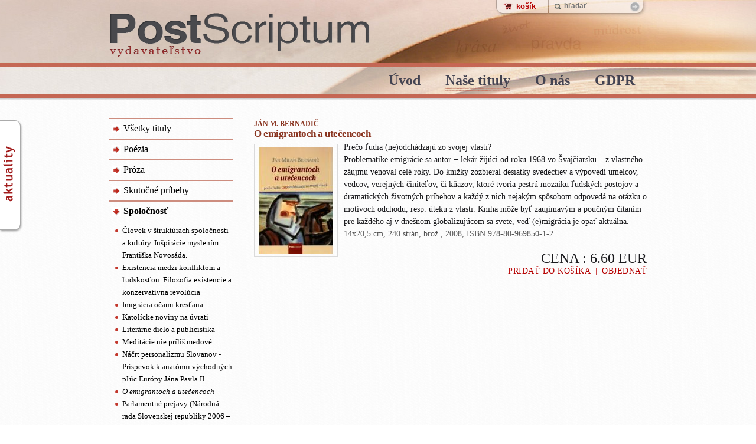

--- FILE ---
content_type: text/html; charset="utf-8"
request_url: https://www.postscriptum.sk/nase-tituly/spolocnost/o-emigrantoch-a-utecencoch
body_size: 16192
content:
<!DOCTYPE html PUBLIC "-//W3C//DTD XHTML 1.0 Strict//EN" "http://www.w3.org/TR/xhtml1/DTD/xhtml1-strict.dtd">
<html lang="sk-SK">
  <head>
		<base href="https://www.postscriptum.sk/" />
		<title>O emigrantoch a utečencoch  - Ján M. Bernadič &raquo; PostScriptum.sk</title>
		<meta name="generator" content="SilverStripe - http://silverstripe.org" />
<meta http-equiv="Content-type" content="text/html; charset=utf-8" />

		<link rel="shortcut icon" href="/favicon.ico" />		
		 
		 
		
	<link rel="stylesheet" type="text/css" href="https://www.postscriptum.sk/themes/postscriptum/css/layout.css?m=1405679795" />
<link rel="stylesheet" type="text/css" href="https://www.postscriptum.sk/themes/postscriptum/css/typography.css?m=1405679795" />
<link rel="stylesheet" type="text/css" href="https://www.postscriptum.sk/themes/postscriptum/css/form.css?m=1405679795" />
<link rel="stylesheet" type="text/css" href="https://www.postscriptum.sk/simplecart/css/SimpleCart.css?m=1405679794" />
<link rel="alternate" type="application/rss+xml" title="Nové tituly" href="/home/rss" />
<!--[if IE]><style type='text/css'>@import url(themes/postscriptum/css/ie.css);</style><![endif]-->
</head>
<body>
	<div id="top_background_repeat">&nbsp;</div>
	<div id="top_background">
		<div id="header_wrapper">
			<div id="basket-search">
	<div id="basket"><a href="https://www.postscriptum.sk/">košík</a></div>
	<div id="search">
		<form  id="SearchForm_SearchForm" action="/nase-tituly/spolocnost/SearchForm" method="get" enctype="application/x-www-form-urlencoded">
	<fieldset class="search">
		
			<input id="SearchForm_SearchForm_Search" name="Search" type="text" class="text " value="" placeholder="hľadať">
		
		
			<input id="SearchForm_SearchForm_action_results" name="action_results" type="submit" class="action " title="Štart" value="Štart">
		
	</fieldset>
</form>

	</div>
</div>
			<div id="logo"><a href="/">PostScriptum - vydavatelstvo</a></div>
			<div id="mainmenu">
	<ul>
	
		<li><a class="link" href="/">Úvod</a></li>
	
		<li><a class="section" href="/nase-tituly/vsetky-tituly/">Naše tituly</a></li>
	
		<li><a class="link" href="/o-nas/">O nás</a></li>
	
		<li><a class="link" href="/gdpr/">GDPR</a></li>
	
	</ul>
</div>
		</div>
	</div>
	<div class="headline-show">&nbsp;</div>
	<div id="content_background">
		<div id="content_wrapper">
			
			
<div id="navigation" class="left">
  <ul class="firstlevel">
	  
	  <li><a class="link" href="/nase-tituly/vsetky-tituly/">Všetky tituly</a>
		
	  </li>
	  
	  <li><a class="link" href="/nase-tituly/poezia/">Poézia</a>
		
	  </li>
	  
	  <li><a class="link" href="/nase-tituly/proza/">Próza</a>
		
	  </li>
	  
	  <li><a class="link" href="/nase-tituly/skutocne-pribehy/">Skutočné príbehy</a>
		
	  </li>
	  
	  <li><a class="current" href="/nase-tituly/spolocnost/">Spoločnosť</a>
					
		
		  <ul class="secondlevel">
			  
				<li><a class="link" href="https://www.postscriptum.sk/nase-tituly/spolocnost/clovek-v-strukturach-spolocnosti-a-kultury-inspiracie-myslenim-frantiska-novosada">Človek v štruktúrach spoločnosti a kultúry. Inšpirácie myslením Františka Novosáda.</a></li><li><a class="link" href="https://www.postscriptum.sk/nase-tituly/spolocnost/existencia-medzi-konfliktom-a-udskos-ou-filozofia-existencie-a-konzervativna-revolucia">Existencia medzi konfliktom a ľudskosťou. Filozofia existencie a konzervatívna revolúcia</a></li><li><a class="link" href="https://www.postscriptum.sk/nase-tituly/spolocnost/imigracia-ocami-kres-ana">Imigrácia očami kresťana</a></li><li><a class="link" href="https://www.postscriptum.sk/nase-tituly/spolocnost/katolicke-noviny-na-uvrati">Katolícke noviny na úvrati</a></li><li><a class="link" href="https://www.postscriptum.sk/nase-tituly/spolocnost/literarne-dielo-a-publicistika">Literárne dielo a publicistika</a></li><li><a class="link" href="https://www.postscriptum.sk/nase-tituly/spolocnost/meditacie-nie-prilis-medove">Meditácie nie príliš medové</a></li><li><a class="link" href="https://www.postscriptum.sk/nase-tituly/spolocnost/nacrt-personalizmu-slovanov-prispevok-k-anatomii-vychodnych-p-uc-europy-jana-pavla-ii">Náčrt personalizmu Slovanov - Príspevok k anatómii východných  pľúc Európy Jána Pavla II.</a></li><li><a class="current" href="https://www.postscriptum.sk/nase-tituly/spolocnost/o-emigrantoch-a-utecencoch">O emigrantoch a utečencoch </a></li><li><a class="link" href="https://www.postscriptum.sk/nase-tituly/spolocnost/parlamentne-prejavy-narodna-rada-slovenskej-republiky-2006-2010-4-volebne-obdobie">Parlamentné prejavy (Národná rada Slovenskej republiky 2006 – 2010, 4. volebné obdobie)</a></li><li><a class="link" href="https://www.postscriptum.sk/nase-tituly/spolocnost/politicki-vaezni-v-20-storoci-ii">Politickí väzni v 20. storočí II.</a></li><li><a class="link" href="https://www.postscriptum.sk/nase-tituly/spolocnost/poznacili-storocie-male-profily-katolickych-osobnosti">Poznačili storočie. Malé profily katolíckych osobností</a></li><li><a class="link" href="https://www.postscriptum.sk/nase-tituly/spolocnost/pravdada">PravDADA</a></li><li><a class="link" href="https://www.postscriptum.sk/nase-tituly/spolocnost/premiero-mal-predsa-pravdu-rozhovor-s-p-sebastanom-labom-sj">Premiéro mal predsa pravdu. Rozhovor s P. Šebastánom Labom SJ</a></li><li><a class="link" href="https://www.postscriptum.sk/nase-tituly/spolocnost/pribeh-slovenskej-koruny">Príbeh slovenskej koruny</a></li><li><a class="link" href="https://www.postscriptum.sk/nase-tituly/spolocnost/rozhovory-s-profesorom-janom-letzom-v-zrkadleni-jeho-zivota-a-myslenia">Rozhovory s profesorom Jánom Letzom - V zrkadlení jeho života a myslenia</a></li><li><a class="link" href="https://www.postscriptum.sk/nase-tituly/spolocnost/sloboda-a-vlas-i-a-ii">Sloboda a vlasť I.a II.</a></li><li><a class="link" href="https://www.postscriptum.sk/nase-tituly/spolocnost/spolocnos-bez-svetla-o-sumraku-nasej-kultury-a-civilizacie">Spoločnosť bez svetla. O súmraku našej kultúry  a civilizácie</a></li><li><a class="link" href="https://www.postscriptum.sk/nase-tituly/spolocnost/spomienky-na-profesora-bela-letza">Spomienky na profesora Bela Letza</a></li><li><a class="link" href="https://www.postscriptum.sk/nase-tituly/spolocnost/stopy-vtakov-v-mokrej-hline">Stopy vtákov v mokrej hline</a></li><li><a class="link" href="https://www.postscriptum.sk/nase-tituly/spolocnost/svedectvo-casu">Svedectvo času</a></li><li><a class="link" href="https://www.postscriptum.sk/nase-tituly/spolocnost/svedectvo-casu-ii-basne-plne-dobroty">Svedectvo času II (Básne plné dobroty)</a></li><li><a class="link" href="https://www.postscriptum.sk/nase-tituly/spolocnost/testimonium-hoc-verum-est-milanovi-s-uricovi-k-90-narodeninam">Testimonium hoc verum est. Milanovi S. Ďuricovi k 90. narodeninám</a></li><li><a class="link" href="https://www.postscriptum.sk/nase-tituly/spolocnost/transcendentalne-hodnoty-reflexie-o-zle-a-drame-slobody-v-ruskej-filozofii-19-a-20-storocia">Transcendentálne hodnoty, reflexie o zle a dráme slobody v ruskej filozofii 19. a 20. storočia</a></li><li><a class="link" href="https://www.postscriptum.sk/nase-tituly/spolocnost/uspesne-nes-astni-o-umeni-kazi-si-zivot">Úspešne nešťastní. O umení kaziť si život</a></li><li><a class="link" href="https://www.postscriptum.sk/nase-tituly/spolocnost/z-ozvukov-krasy-vyber-z-kulturnej-publicistiky">Z ozvukov krásy. Výber z kultúrnej publicistiky</a></li>
			  
		  </ul>
		 
		 
	  </li>
	  
	  <li><a class="link" href="/nase-tituly/nabozenstvo/">Náboženstvo</a>
		
	  </li>
	  
	  <li><a class="link" href="/nase-tituly/historia/">História</a>
		
	  </li>
	  
	  <li><a class="link" href="/nase-tituly/pripravujeme/">Pripravujeme</a>
		
	  </li>
	  
  </ul>
	
		<p class="attention">Do vašej pozornosti</p>
		<ul class="related-navigation">
		
		<li>&bull;&nbsp;<a href="/nase-tituly/do-vasej-pozornosti/lhs/">LHS</a></li>
		
		<li>&bull;&nbsp;<a href="/nase-tituly/do-vasej-pozornosti/zlata-kniha-pavla-hrtusa-jurinu/"> Zlatá kniha Pavla Hrtusa Jurinu</a></li>
		
		<li>&bull;&nbsp;<a href="/nase-tituly/do-vasej-pozornosti/andrej-hlinka-lp-plat-a/">Andrej Hlinka - LP platňa</a></li>
		
		<li>&bull;&nbsp;<a href="/nase-tituly/do-vasej-pozornosti/22-hlav-film-na-dvd/">22 hláv (DVD)</a></li>
		
		</ul>
	
</div>

  
<div class="detail-box left typography">

<div class="product">
	<p class="subtitle">Ján M. Bernadič</p>
	<h2 class="title">O emigrantoch a utečencoch </h2>
	<p><img src="/assets/Uploads/category_banners/_resampled/paddedimage130180-Jan-Milan-Bednaric-O-emigrantoch-a-utecencoch.jpg" alt="Jan Milan Bednaric O emigrantoch a utecencoch" /></p>
	<p><p>Prečo ľudia (ne)odch&aacute;dzaj&uacute; zo svojej vlasti?<br />Problematike emigr&aacute;cie sa autor &minus; lek&aacute;r žij&uacute;ci od roku 1968 vo &Scaron;vajčiarsku &ndash; z vlastn&eacute;ho z&aacute;ujmu venoval cel&eacute; roky. Do knižky zozbieral desiatky svedectiev a v&yacute;poved&iacute; umelcov, vedcov, verejn&yacute;ch činiteľov, či kňazov, ktor&eacute; tvoria pestr&uacute; mozaiku ľudsk&yacute;ch postojov a dramatick&yacute;ch životn&yacute;ch pr&iacute;behov a každ&yacute; z nich nejak&yacute;m sp&ocirc;sobom odpoved&aacute; na ot&aacute;zku o mot&iacute;voch odchodu, resp. &uacute;teku z vlasti. Kniha m&ocirc;že byť zauj&iacute;mav&yacute;m a poučn&yacute;m č&iacute;tan&iacute;m pre každ&eacute;ho aj v dne&scaron;nom globalizuj&uacute;com sa svete, veď (e)migr&aacute;cia je op&auml;ť aktu&aacute;lna.</p></p>
	<p class="gray">14x20,5 cm, 240 strán, brož., 2008, ISBN 978-80-969850-1-2</p>
		<div class="detail-buy">
			
			<div class="order right">
				<p class="big">CENA : 6.60 EUR</p>
                
                    
                    <p class="links"><a href="simplecart/addItemToCart/24">Pridať do košíka</a>&nbsp; | &nbsp;<a href="simplecart/orderItem/24">Objednať</a></p>
                    
                
			</div>
		</div>

		<div class="clearer">&nbsp;</div>
		
		
</div>
<div class="clearer">&nbsp;</div>

</div>
<div class="clearer">&nbsp;</div>
			
						
				<div class="headline-news">
					<!--<div class="navi">&nbsp;</div>-->
					<!--<a class="prev browse disabled">&nbsp;</a>-->
						<div class="scrollable">
							<ul>
							
							<li><p>UPOZORNENIE:</p>
<p> </p>
<p>Prosíme objednávky zasielať e-mailom: info@postscriptum.sk, nakoľko objednávkový formulár je dočasne nefunkčný.</p>
<p>Ďakujeme za porozumenie.</p>
<p><strong><span style="font-family: &quot;Times New Roman&quot;, serif; font-size: 14pt; text-align: center;"><br/></span></strong></p>
<p style="margin-bottom: 0cm;"> </p>
<p style="margin-bottom: 0cm;"> </p>
<p style="margin-bottom: 0cm;"> </p>
<p style="margin-bottom: 0cm;"> </p>
<p style="margin-bottom: 0cm;"> </p>
<p style="margin-bottom: 0cm;"> </p>
<p style="margin-bottom: 0cm;"> </p>
<p style="margin-bottom: 0cm;"> </p>
<p style="margin-bottom: 0cm;"> </p>
<p style="margin-bottom: 0cm;"> </p>
<p style="margin-bottom: 0cm;"> </p>
<p style="margin-bottom: 0cm;"> </p>
<p style="margin-bottom: 0cm;"> </p>
<p style="margin-bottom: 0cm;"> </p>
<p style="margin-bottom: 0cm;"> </p>
<p style="margin-bottom: 0cm;"> </p>
<p style="margin-bottom: 0cm;"><strong><span style="font-size: 36.0pt; line-height: 107%; font-family: &quot;Arial Narrow&quot;,sans-serif;"><br/></span></strong></p>
<p> </p>
<div id="_mcePaste" style="position: absolute; left: -10000px; top: 0px; width: 1px; height: 1px; overflow: hidden;">Pavol Gašparovič Hlbina</div>
<div id="_mcePaste" style="position: absolute; left: -10000px; top: 0px; width: 1px; height: 1px; overflow: hidden;">a slovenská katolícka moderna</div>
<p> </p></li>
							
							<li><h1 style="text-align: left;">Upozornenie:</h1>
<p style="font-style: normal;"><span style="font-style: normal;">Prosíme objednávky zasielať e-mailom: info@postscriptum.sk, nakoľko objednávkový formulár je dočasne nefunkčný.</span></p>
<p style="font-style: normal;">Ďakujeme za porozumenie.</p>
<h1 style="text-align: center;"/>
<p class="bordova" align="center"> </p>
<p class="bordova" align="center"> </p>
<p class="bordova" align="center"> </p></li>
							
							</ul>
						</div>
					<!--<a class="next browse disabled">&nbsp;</a>-->
					<!--<a class="previou-news" href="/aktuality/">&laquo; Predchádzajúce akutality</a>-->
					<p class="close"><a href="/nase-tituly/spolocnost/o-emigrantoch-a-utecencoch#">Zavrieť</a></p>
				</div>
			
			
		</div>
	</div>

	<div id="footer_background">
		<div id="footer_wrapper">
			<div id="contact">
  <h1 class="footer">Kontakt</h1>
  <p>Vydavateľstvo Post Scriptum</p>
  <p>Rajecká 36, 821 07 Bratislava</p>
  <p>Tel.: +421 903 442 679  |  E-mail: <a href="mailto:info@postscriptum.sk">info@postscriptum.sk</a></p>
</div>
<div id="subscribe">
  <h1 class="footer">Chcem dostávať aktualne informácie</h1>
	
	<p class="rss-link"><a href="/home/rss">Prostredníctvom RSS</a></p>
</div>
		</div>
	</div>

<script type="text/javascript" src="https://www.postscriptum.sk/mysite/javascript/jquery-1.5.2.min.js?m=1302898756"></script><script type="text/javascript" src="https://www.postscriptum.sk/mysite/javascript/jquery.tools.min.js?m=1302898755"></script><script type="text/javascript" src="https://www.postscriptum.sk/mysite/javascript/modernizr-1.6.min.js?m=1295478880"></script><script type="text/javascript" src="https://www.postscriptum.sk/mysite/javascript/jquery.cookie.js?m=1297343098"></script><script type="text/javascript" src="https://www.postscriptum.sk/mysite/javascript/dom-ready.js?m=1303131650"></script><script type="text/javascript" src="https://www.postscriptum.sk/mysite/javascript/analytics.js?m=1295478880"></script><script type="text/javascript" src="https://www.postscriptum.sk/sapphire/thirdparty/prototype/prototype.js?m=1291673139"></script><script type="text/javascript" src="https://www.postscriptum.sk/sapphire/thirdparty/behaviour/behaviour.js?m=1291672943"></script><script type="text/javascript" src="https://www.postscriptum.sk/sapphire/javascript/prototype_improvements.js?m=1291672713"></script><script type="text/javascript" src="https://www.postscriptum.sk/sapphire/javascript/i18n.js?m=1291672709"></script><script type="text/javascript" src="https://www.postscriptum.sk/sapphire/javascript/lang/en_US.js?m=1291672723"></script><script type="text/javascript" src="https://www.postscriptum.sk/sapphire/javascript/Validator.js?m=1291672720"></script><script type="text/javascript">//<![CDATA[
Behaviour.register({
	'#SearchForm_SearchForm': {
		validate : function(fromAnOnBlur) {
			initialiseForm(this, fromAnOnBlur);
			

			var error = hasHadFormError();
			if(!error && fromAnOnBlur) clearErrorMessage(fromAnOnBlur);
			if(error && !fromAnOnBlur) focusOnFirstErroredField();
			
			return !error;
		},
		onsubmit : function() {
			if(typeof this.bypassValidation == 'undefined' || !this.bypassValidation) return this.validate();
		}
	},
	'#SearchForm_SearchForm input' : {
		initialise: function() {
			if(!this.old_onblur) this.old_onblur = function() { return true; } 
			if(!this.old_onfocus) this.old_onfocus = function() { return true; } 
		},
		onblur : function() {
			if(this.old_onblur()) {
				// Don't perform instant validation for CalendarDateField fields; it creates usability wierdness.
				if(this.parentNode.className.indexOf('calendardate') == -1 || this.value) {
					return $('SearchForm_SearchForm').validate(this);
				} else {
					return true;
				}
			}
		}
	},
	'#SearchForm_SearchForm textarea' : {
		initialise: function() {
			if(!this.old_onblur) this.old_onblur = function() { return true; } 
			if(!this.old_onfocus) this.old_onfocus = function() { return true; } 
		},
		onblur : function() {
			if(this.old_onblur()) {
				return $('SearchForm_SearchForm').validate(this);
			}
		}
	},
	'#SearchForm_SearchForm select' : {
		initialise: function() {
			if(!this.old_onblur) this.old_onblur = function() { return true; } 
		},
		onblur : function() {
			if(this.old_onblur()) {
				return $('SearchForm_SearchForm').validate(this); 
			}
		}
	}
});

//]]></script></body>
</html>

--- FILE ---
content_type: text/css
request_url: https://www.postscriptum.sk/themes/postscriptum/css/layout.css?m=1405679795
body_size: 15337
content:
*   {
    margin: 0;
    padding: 0;
    border: 0;
    outline: 0;
    font-style: inherit;
    font-family: inherit;
    }

html, body {
	height: auto;
	width:100%;
	font-size:87.5%;
}

html>body {
	font-size: 14px;
	line-height:1.5em;/* 21px */
}

body {
	font-family: Georgia, "Palatino Linotype", "Times New Roman", serif;
	height:100%;
	width:100%;
	color: #1a1a1d;
}

a {
	color: #b60000;
	text-decoration: none;
}

a:hover {
	color: #cb1d1d;
	text-decoration: underline;
}

a.product {
	text-decoration: none;
	color: #1a1a1d;
	display: inline-block;
}

#top_background {
	background: url(../images/top_book.jpg) no-repeat top center;
	height: 170px;
	position:relative;
/*	z-index: 0;*/
}
#top_background_repeat {
	background: url(../images/top-repeat.jpg) repeat-x top center;
	height: 170px;
	width: 100%;
	position:absolute;
	top:0;
	z-index: 0;
}
#header_wrapper {
	width:930px;
	height:170px;
	margin:0 auto 0px auto;
	position: relative;
}
#basket-search {
	width: 267px;
	position: absolute;
	right: 0;
	font-family: Arial, Helvetica, sans-serif;
	font-size: 13px;
}
#basket {
	background: url(../images/basket-search/basket_back.png) no-repeat top left;
	position: relative;
	width: 91px;
	height: 29px;
	float:left;
}
#basket a {
	background: url(../images/basket-search/basket_empty.png) no-repeat 14px 2px;
	padding: 0px 0px 0px 36px;
	font-weight: bold;
}
#basket a span { font-size: 11px; }

#search {
	background: url(../images/basket-search/search_back.png) no-repeat top left;
	position: relative;
	width: 166px;
	height: 29px;
	float:left;
	padding-left: 10px;
}
#search fieldset.search {
	background: url(../images/basket-search/search_magni-glass.png) no-repeat 0px 6px;
}
#search input {
	float:left;
}
#search input#SearchForm_SearchForm_Search {
	background: none;
	width: 105px;
	margin-left: 16px;
	padding: 3px 0 0 0px;
	color: #878787;
	font-weight: bold;
}
#search input#SearchForm_SearchForm_Search:focus {
	color: #000000;
}
#search input#SearchForm_SearchForm_action_results {
	background: url(../images/icons/go_arrow.png) no-repeat top right;
	text-indent: -900%;
	margin: 2px 0 0 5px;
	width: 20px;
	height: 20px;
	cursor: pointer;
}
#logo {
	height: 79px;
	padding-left: 10px;
	padding-top: 21px;
}
#logo a{
	background: url(../images/PostScriptum-Logo.png) no-repeat top left;
	text-indent: -900%;
	overflow: hidden;
	width: 443px;
	height: 77px;
	display: block;
}
#mainmenu {
	height: 70px;
	position: absolute;
	right:30px;
	padding-top: 26px;
}
#mainmenu ul {
	list-style: none;
}
#mainmenu ul li {
	float: left;
	margin-left: 42px;
}
#mainmenu a {
	color: #434351;
	font-size: 24px;
	font-weight: bold;
	text-decoration: none;
	height: 35px;
	display: inline-block;
}
#mainmenu a.current, #mainmenu a.section{
	background: url(../images/menu/mainmenu-selected.png) no-repeat 50% 80%;
}
#mainmenu a:hover {
	background: url(../images/menu/mainmenu-hover.png) no-repeat 50% 80%;
}
#content_background {
	background: url(../images/content_background.jpg) repeat top center;
	width: 100%;
	position: relative;
	top:0;
	z-index: 0;
}
#content_wrapper  {
	margin:0px auto 0px auto;
	padding:  30px 50px 50px 50px;
	position: relative;
	width: 910px;
	height: auto;
	min-height: 390px;
}
.subtitle {
	font-size: 12px;
	font-weight: bold;
	text-transform: uppercase;
	color: #8a3520;
	margin-bottom: -3px;

}
/*h1, h2 {
	font-weight: bold;
	color: #8a3520;
}
h1.title { letter-spacing: -0.5px; font-size: 20px; margin-top: 0px; margin-bottom: 0px; display: block;}
h2.title { letter-spacing: 0px; font-size: 16px; margin-top: -6px; margin-bottom: 6px;}
h2.title { letter-spacing: 0px; font-size: 16px; margin-top: 0px; margin-bottom: 3px; line-height: 18px; display: block;}

h1.title a, h2.title a, p.subtitle a, h1.title a:hover, h2.title a:hover, p.subtitle a:hover {
	text-decoration: none;
	color: #8a3520;
}*/
h1.footer {
	font-size: 20px;
	color: #ffe792;
	font-weight: normal;
	text-shadow: 1px 1px 2px #666;
	letter-spacing: 0.3px;
	margin-bottom: 14px; /*EM*/
}
#content_wrapper #navigation {
	margin-right: 35px;
	width: 210px;

}
#navigation ul{
	list-style: none;
	font-size: 16px;
}
#navigation ul.firstlevel{
	background: url(../images/navigation/line-dot-pink.gif) repeat-x bottom center;
}
#navigation ul.firstlevel>li{
	padding: 7px 0 7px 4px;
	background: url(../images/navigation/line-dot-pink.gif) repeat-x top center;
}
#navigation ul.firstlevel>li>a{
	color: #000000;
	padding: 0 0 0 20px;
	background: url(../images/navigation/arrow-right.gif) no-repeat 0 2px;
}
#navigation ul.secondlevel{
	padding: 12px 0 8px 0;
	font-size: 13px;
}
#navigation ul.secondlevel>li{
	line-height: 21px;
	padding-left: 6px;

}
#navigation ul.secondlevel>li>a{
	color: #000000;
	padding: 0 0 0 12px;
	display: block;
	background: url(../images/navigation/dot-red.gif) no-repeat 0 9px;
}
#navigation ul.secondlevel>li>a.current{
	font-style: italic;
}
#navigation ul.firstlevel>li>a.current{
	font-weight: bold;
	background: url(../images/navigation/arrow-down.gif) no-repeat 0 2px;
}
#navigation ul.related-navigation{
	list-style: none;
	color: #888;
}
#navigation p.attention{
	margin-top: 21px;
	display: block;
	color: #888;
	border-bottom: 2px dotted #aaa;
	text-transform: uppercase;
	font-size: 10px;
	width: 87%;
	line-height: 14px;
	margin-bottom: 6px;
}
#navigation ul.related-navigation a{
	display: inline-block;
	color: #888;
	font-size: 12px;
	text-transform: none;
}


	.big-box {
        position: relative;
        width: 580px;
        height: 390px;
        margin-right: 32px;

	}
	.small-box {
        position: relative;
        width: 31%;
        margin-right: 3%;
        height: 192px;
        margin-bottom: 4%;
	}
    .omega {
        margin-right: 0;
    }

	.detail-box {
        width: 665px;
    	position: relative;
	}

	.full-box {
	width: 890px;
	position: relative;
	}

	.listing {
	margin-bottom: 42px;
	}

	.price-buy {
		margin-top: 5px;
		text-align: right;
		line-height: 1.185em;
		overflow: hidden;

	}
	.price-buy a {
		font-size: 11px;
		text-transform: uppercase;
		letter-spacing: 0.4px;
	}
    .small-box .price-buy {
        position: absolute;
        bottom: 0;
        right: 0;
    }

	#content_wrapper .detail-buy{
		margin-top: 21px;
	}

	#content_wrapper .details-buttons a {
		font-family: Arial;
		display: inline-block;
		margin-right: 70px;
		color: #000000;
		letter-spacing: 0.4px;
		height: 26px;
		text-shadow: 0.2px 0.2px 1px #bbb;
		background: url(../images/details-hover.png) no-repeat 50% 20px;
	}
	#content_wrapper .details-buttons a:hover {
		background: url(../images/details-hover.png) repeat-x 50% 20px;
		text-decoration: none;
	}

	#content_wrapper .order {
		text-align: right;
	}
	#content_wrapper .order a,#content_wrapper .order span.nolink{
		text-transform: uppercase;
		letter-spacing: 0.5px;
	}
	#content_wrapper .order span.nolink {
		font-size: 11px;
	}
	#content_wrapper .detail-buy .order span.nolink {
		font-size: 14px;
	}

/*	#content_wrapper .details-hidden{
		overflow: hidden;
		position: absolute;
		top: 0;
		right: 0;
		border: 0px solid red;
		width: 665px;
		height: 390px;
	}
	#content_wrapper .details-hidden>div{
		position: absolute;
		overflow: auto;
		width: 665px;
		height: 358px;
		right: -665px;
		top: 0px;
		background: url(../images/content_background.jpg) repeat top center;
	}*/
	.additional-content div{
		margin-top: 21px;
		padding: 0 0 40px 0;
		display: none;
		width: 665px;
	}
	p.close-button{
		position: absolute;
		display: none;
		bottom: 0px;
		left: 0px;
		width: 665px;
		height: 18px;
		line-height: 14px;
		padding: 5px 0px 5px 0px;
		border-top: 1px solid gray ;
		border-bottom: 1px solid gray ;
		text-align: center;
		background: #fcfcfc url(../images/icons/close.gif) no-repeat 44% 50%;
		cursor: pointer;
	}

#footer_background {
	background: url(../images/footer-repeat.jpg) repeat-x top center;
	height: 134px;
}
#footer_wrapper {
	width: 930px;
	padding: 24px 50px 0px 65px;
	margin: 0 auto 0 auto;
	color: #f0f0f0;
	font-size: 13px;/*EM*/
	line-height: 19.5px;/*EM*/
}
#footer_wrapper a {
	color: #ffffff;
}

#footer_wrapper #contact{ float: left; margin-left: 30px; width: 440px; }
#footer_wrapper #subscribe{ float: right; margin-right: 30px; width: 360px; }

#subscribe .subscribTheForm {
	margin-top: 19px;
	background: url(../images/subscribe_back.png) no-repeat 30px 0px;
}
#subscribe fieldset.subscribe {
	background: url(../images/icons/email-icon.png) no-repeat 0 0;
}
#subscribe input {
	float:left;
}
#subscribe input.email {
	background: none;
	width: 170px;
	margin-left: 40px;
	padding: 1px 0 0 0 ;
	color: #878787;
}
#subscribe input.email:focus {
	color: #000000;
}
#subscribe input.submit {
	background: url(../images/icons/go_arrow.png) no-repeat top center;
	margin-left: 9px;
	width: 20px;
	height: 20px;
	cursor: pointer;
}
#subscribe span.message{ color: #9a0101; font-size: 11px; width: 190px; position: absolute; margin: 19px 0 0 33px; padding: 0px 6px; display: block; background-color: #efefef;
	-webkit-border-bottom-right-radius: 8px;
	-webkit-border-bottom-left-radius: 8px;
	-moz-border-radius-bottomright: 8px;
	-moz-border-radius-bottomleft: 8px;
	border-bottom-right-radius: 8px;
	border-bottom-left-radius: 8px;
}
.big {
	font-size: 24px;
}

img {
	margin-top: 5px;
	border: 1px #dadada solid;
	padding: 5px;
}
a.left img {
	margin-right: 10px;
}
a.right img {
	margin-left: 10px;
}
img.left {
	float:left;
	margin-right: 10px;
}
.left {
	float:left;
}
.right {
	float:right;
}
a.read_more {
	text-decoration: underline;
}
.rss-link {
	background: url(../images/icons/rss-icon.png) no-repeat top left;
	padding-left: 30px;
	display: inline-block;
	height: 20px;
	margin-top: 11px;
}
.links {
	color: #b60000;
}
.gray{
	color:#545454;
}
.clearer {
	clear: both;
	line-height: 0;
	height: 0;
}
div.dotted-line {
	height: 1px;
	line-height: 1px;
	border-top: 1px dotted gray;
	width: 100%;
}

div.product img {
	float:left;
	margin-right: 10px;
}

div.checkout-items {
}
div.checkout-items ul {
	list-style: none;
	border-bottom: 1px dotted gray;
}
div.checkout-items ul li {
	float: left;
	padding: 0 10px 0 0;

}
div.checkout-items ul.headline {
	text-align: left;
	font-weight: bold;
}
div.checkout-items ul li.title {
	width: 330px;
}
div.checkout-items ul li.author {
	width: 220px;
}
div.checkout-items ul li.price-per-item {
	width: 90px;
}
div.checkout-items ul li.quantity {
	position: relative;
	width: 70px;
	text-align: center;
	padding: 0 5px 0 5px;
}
div.checkout-items ul li.quantity span{
	text-align: center;
	display: inline-block;
	width: 20px;
}
div.checkout-items ul li.subtotal {
	text-align: right;
	width: 130px;
	padding: 0 0 0 7px;
}

ul.checkout-item li a.plus-icon, ul.checkout-item li a.minus-icon,
span.quantity a.plus-icon, span.quantity a.minus-icon {
	position: absolute;
	top: 6px;
	text-indent: -900%;
	overflow: hidden;
	display: inline-block;
	width: 12px;
	height: 12px;
}
ul.checkout-item li a.minus-icon, span.quantity a.minus-icon {
	left: 14px;
	background: url(../images/icons/minus_icon.png) no-repeat 0 0 ;
}
ul.checkout-item li a.plus-icon, span.quantity a.plus-icon {
	right: 12px;
	background: url(../images/icons/plus_icon.png) no-repeat 0 0 ;
}
span.quantity {
	display: inline-block;
	position: relative;
	width: 70px;
	text-align: center;
	padding: 0 5px 0 5px;
}
span.quantity span{
	text-align: center;
	display: inline-block;
	width: 20px;
	color: #000;
}

ul#SearchResults {
	margin: 0 0;
}
	ul#SearchResults li {
		list-style: none;
		margin: 0;
	}

		ul#SearchResults li ul{
			margin: 0 0;
			padding: 0 0 0 1.5em;
		}
			ul#SearchResults li ul li {
				margin: 0 0;
				padding: 0;
				list-style: disc;
				font-size: 1em;
			}
a.readMoreLink { display: block; margin: 9px 0 18px 0;}
.typography h1.title { margin-top: 0px; margin-bottom: 0px; font-size: 19px; }
.typography h2.title { margin-top: 0px; margin-bottom: 3px; line-height: 18px; font-size: 17px;}

.typography h1.title a, .typography h2.title a, .typography p.subtitle a, .typography h1.title a:hover, .typography h2.title a:hover, .typography p.subtitle a:hover {
	text-decoration: none;
	color: #8a3520;
}
.headline-show {
	display: block;
	z-index: 1000;
	width: 39px;
	height: 192px;
	position: fixed;
	top: 203px;
	left: 0px;
	cursor: pointer;
	background: url(../images/aktuality-button.png) no-repeat 0 0;
}
.headline-news {
	overflow: visible;
	display: block;
	visibility: hidden;
	z-index: 1000;
	width: 530px;
	height: 360px;
	position: fixed;
	top: 194px;
	padding: 10px 20px 15px 30px;
	background: #fff;
	border: 1px solid #999;
	-moz-border-radius:10px;
	-webkit-border-radius:10px;
	-khtml-border-radius:10px;
	border-radius:10px;
	-moz-box-shadow: 1px 1px 3px rgba(0,0,0,0.35);
	-webkit-box-shadow: 1px 1px 3px rgba(0,0,0,0.35);
	-khtml-box-shadow: 1px 1px 3px rgba(0,0,0,0.35);
	box-shadow: 1px 1px 3px rgba(0,0,0,0.35);
}
.headline-news .scrollable {
	position: relative;
	width: 530px;
	height: 360px;
	overflow: hidden;
	float: left;
	z-index: 2;
}
.headline-news ul {
	position: absolute;
	float: left;
	width: 20000em;
	min-height: 340px;
	z-index: 5;
	overflow: hidden;
	left: -550px;
}
.headline-news li {
	height: 360px;
	overflow: auto;
	float: left;
	position: relative;
	margin: 0 20px 0 0;
	padding: 8px 10px 0 0;
	width: 520px;
}
.headline-news .close {
	display: inline-block;
	color: #9a0101;
/*	cursor: pointer;*/
	height: 22px;
	width: 85px;
	position: absolute;
	margin: -10px 0 0 0;
	top: 0px;
	right: -1px;
	border: 1px solid #999;
	background: #fcfcfc;
	-moz-border-radius:10px;
	-webkit-border-radius:10px;
	-khtml-border-radius:10px;
	border-radius:10px;
}
.headline-news .close a {
	display: inline-block;
	position: relative;
/*	margin: -10px 0 0 0;*/
	padding: 0 0 0 30px;
	background: url(../images/icons/close.gif) no-repeat 8px 3px;
	width: 55px;
	height: 100%;
}
.date{
	display: block;
	font-size: 12px;
	margin: -6px 0 -4px 0;
}
.headline-news .previou-news {
	display: inline-block;
	border: 1px solid #999;
	padding: 3px;
	background: #fcfcfc;
	-moz-border-radius:10px;
	-webkit-border-radius:10px;
	-khtml-border-radius:10px;
	border-radius:10px;
}

.prev, .next {
	position: absolute;
	background: transparent;
	cursor: pointer;
	display: block;
	font-size: 12px;
	height: 340px;
	width: 30px;
	z-index: 7;
	top: 40px;
}
.next {	right : -30px; background: url(../images/right.png) 50% 98% no-repeat;}
.next:hover { text-decoration: none; }
.prev { left : -30px; background: url(../images/left.png) 50% 98% no-repeat;}
.prev:hover { text-decoration: none;}
				/* position and dimensions of the navigator */
				.navi {display: block;
					position: absolute;
					left: -20px;
					top: -10px;
					height: 100%;
					z-index: 10;
				}
				/* items inside navigator */
				.navi a {
					width:8px;
					height:8px;
/*					float:left;*/
					margin:3px;
					background:url(../images/navigator.png) 0 0 no-repeat;
					display:block;
					font-size:1px;
				}

				/* mouseover state */
				.navi a:hover {
					background-position:0 -8px;
				}

				/* active state (current page state) */
				.navi a.active {
					background-position:0 -16px;
				}
				a.next a.prev {
					position: relative;
					width: 30px;
					height: 30px;
					background: green;
					display: block;
				}

				#NewsList {
					padding: 0;
				}
				.newsDateTitle {
					font-size: 15px;
					list-style: none;
				}

--- FILE ---
content_type: text/css
request_url: https://www.postscriptum.sk/simplecart/css/SimpleCart.css?m=1405679794
body_size: -27
content:
a.product {
	text-decoration: none;
	color: inherit;
}

--- FILE ---
content_type: application/javascript
request_url: https://www.postscriptum.sk/mysite/javascript/dom-ready.js?m=1303131650
body_size: 3311
content:
 jQuery(document).ready(function() {
	if (!Modernizr.input.placeholder)  {
		jQuery('#subscribe input, #search input').each( function () {
			if ( (jQuery(this).val() == '') || (jQuery(this).val() == jQuery(this).attr('placeholder')) ) {
				jQuery(this).attr('value', jQuery(this).attr('placeholder'));
				jQuery(this).css({color:'#888786'});
			}
			else {
				jQuery(this).css({color:'#000'});
			}
		});		
	}

	jQuery('#subscribe input, #search input').focus(function(){
		if ( jQuery(this).val() == jQuery(this).attr('placeholder') ){
			jQuery(this).val('');
			jQuery(this).css({color:'#000'});
		}
	});
	jQuery('#subscribe input, #search input').blur(function(){
		if ( jQuery(this).val() == '' ){
			jQuery(this).val(jQuery(this).attr('placeholder'));
			jQuery(this).css({color:'#888786'});
		}
	});

	jQuery('#search input.action').click(function(){
		var search = jQuery('#search input.text')
		if ( search.val() == search.attr('placeholder') ){
			search.val('');
		}
	});

	jQuery('.details-buttons a').click(function() {
		var $item = jQuery(this).attr('class');
		var $button = jQuery('p.close-button');

		$item = $item.replace('show-','');

		var $scroll = jQuery('.'+$item);
		$scroll.siblings('div').slideUp('slow');
		$scroll.css('display') == 'block' ? $button.fadeOut('slow') : $button.fadeIn('slow');
		$scroll.slideToggle('slow');

		return false;
	});

	jQuery('p.close-button').click(function() {
		jQuery('.additional-content div').slideUp('slow');
		jQuery('p.close-button').fadeOut('slow');
		return false;
	});
	
	// initialize scrollable.navigator();
	var scrollable_api = false;
	if ( jQuery(".scrollable ul").children('li').size() > 1) {
		jQuery(".scrollable").scrollable({speed: 700, circular: true}).navigator().autoscroll({autoplay: false, interval: 10000});
		scrollable_api = jQuery(".scrollable").data("scrollable");
	}
	else {
		jQuery(".scrollable ul").css({'left': '0'});
		jQuery(".prev, .next").hide();
	}

	jQuery('.headline-show').click(function() {
		if (jQuery('.headline-news').css('visibility') == 'hidden') {
			jQuery('.headline-news').hide().css({'visibility' : 'visible'}).fadeIn(250, function() {
				if (scrollable_api != false) {scrollable_api.play();}
				});
		}
		else {
			if (jQuery('.headline-news').css('display') == 'block') {
				jQuery('.headline-news').fadeOut(250);
				if (scrollable_api != false) {scrollable_api.stop();}
				jQuery.cookie("NewsClosed", 1, {path: '/'});
			}
			if (jQuery('.headline-news').css('display') == 'none') {
				jQuery('.headline-news').fadeIn(250, function() {
					if (scrollable_api != false) {scrollable_api.play();}
				});
			}
		}
		
	});
	jQuery('.headline-news .close').click(function() {
		if (jQuery('.headline-news').css('display') == 'block') {
			jQuery('.headline-news').fadeOut(250);
			if (scrollable_api != false) {scrollable_api.stop();}
			jQuery.cookie("NewsClosed", 1, {path: '/'});
		}
	});
	
	jQuery('.headline-news .previou-news').click(function() {
		jQuery.cookie("NewsClosed", 1, {path: '/'});
	});

	jQuery('.headline-news').each(function() { // fix situation when, user want to opne it before the 3sec time out .. if first time one site
		if (jQuery.cookie("NewsClosed") != 1) {
			jQuery('.headline-news').delay(3000).hide().css({'visibility' : 'visible'}).fadeIn(500, function() {
				if (scrollable_api != false) {scrollable_api.play();}
			});
			
		}
	});	
});